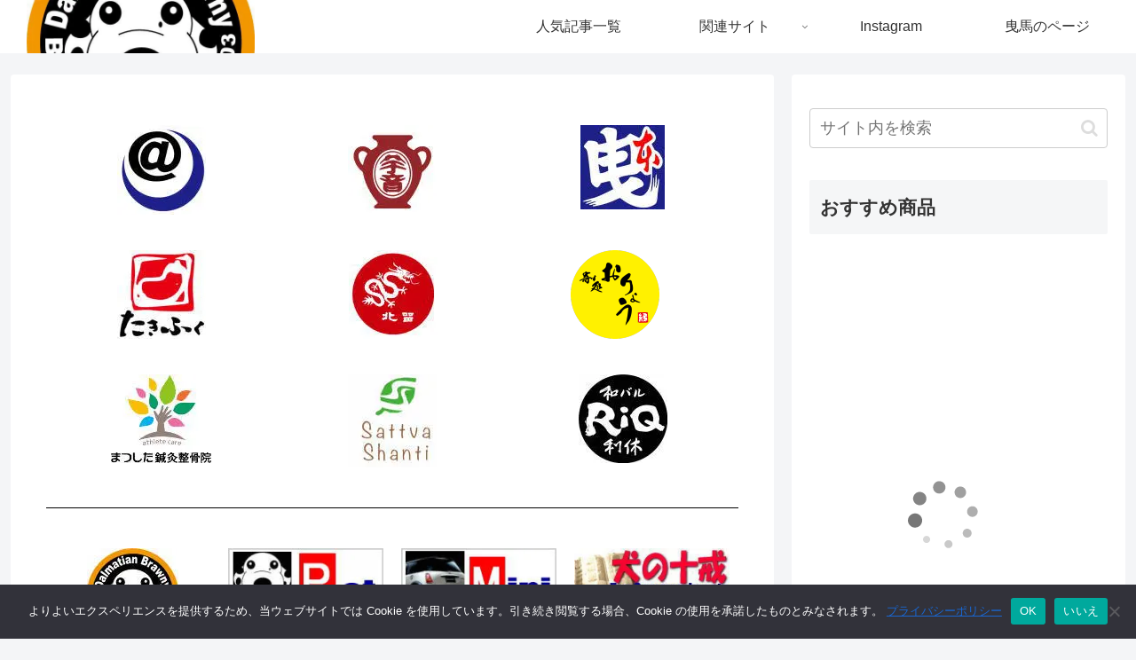

--- FILE ---
content_type: text/html; charset=utf-8
request_url: https://www.google.com/recaptcha/api2/aframe
body_size: 267
content:
<!DOCTYPE HTML><html><head><meta http-equiv="content-type" content="text/html; charset=UTF-8"></head><body><script nonce="77xwtrf_6Um3ueXhA_dJBQ">/** Anti-fraud and anti-abuse applications only. See google.com/recaptcha */ try{var clients={'sodar':'https://pagead2.googlesyndication.com/pagead/sodar?'};window.addEventListener("message",function(a){try{if(a.source===window.parent){var b=JSON.parse(a.data);var c=clients[b['id']];if(c){var d=document.createElement('img');d.src=c+b['params']+'&rc='+(localStorage.getItem("rc::a")?sessionStorage.getItem("rc::b"):"");window.document.body.appendChild(d);sessionStorage.setItem("rc::e",parseInt(sessionStorage.getItem("rc::e")||0)+1);localStorage.setItem("rc::h",'1770154604970');}}}catch(b){}});window.parent.postMessage("_grecaptcha_ready", "*");}catch(b){}</script></body></html>

--- FILE ---
content_type: text/css
request_url: https://hikuma.net/wp-content/uploads/elementor/css/post-46856.css?ver=1770154599&fver=20260203093639
body_size: 816
content:
.elementor-46856 .elementor-element.elementor-element-4fd0dcc{--display:flex;--flex-direction:row;--container-widget-width:initial;--container-widget-height:100%;--container-widget-flex-grow:1;--container-widget-align-self:stretch;--flex-wrap-mobile:wrap;--gap:0px 0px;--row-gap:0px;--column-gap:0px;--flex-wrap:wrap;}.elementor-46856 .elementor-element.elementor-element-efb2b98{--display:flex;--flex-direction:column;--container-widget-width:100%;--container-widget-height:initial;--container-widget-flex-grow:0;--container-widget-align-self:initial;--flex-wrap-mobile:wrap;}.elementor-widget-image .widget-image-caption{color:var( --e-global-color-text );font-family:var( --e-global-typography-text-font-family ), Sans-serif;font-weight:var( --e-global-typography-text-font-weight );}.elementor-46856 .elementor-element.elementor-element-d871eca{--display:flex;--flex-direction:column;--container-widget-width:100%;--container-widget-height:initial;--container-widget-flex-grow:0;--container-widget-align-self:initial;--flex-wrap-mobile:wrap;}.elementor-46856 .elementor-element.elementor-element-a697ed2{--display:flex;--flex-direction:column;--container-widget-width:100%;--container-widget-height:initial;--container-widget-flex-grow:0;--container-widget-align-self:initial;--flex-wrap-mobile:wrap;}.elementor-46856 .elementor-element.elementor-element-4962fb0{--display:flex;--flex-direction:row;--container-widget-width:initial;--container-widget-height:100%;--container-widget-flex-grow:1;--container-widget-align-self:stretch;--flex-wrap-mobile:wrap;--gap:0px 0px;--row-gap:0px;--column-gap:0px;--flex-wrap:wrap;}.elementor-46856 .elementor-element.elementor-element-65cb3bd{--display:flex;--flex-direction:column;--container-widget-width:100%;--container-widget-height:initial;--container-widget-flex-grow:0;--container-widget-align-self:initial;--flex-wrap-mobile:wrap;}.elementor-46856 .elementor-element.elementor-element-2188949{--display:flex;--flex-direction:column;--container-widget-width:100%;--container-widget-height:initial;--container-widget-flex-grow:0;--container-widget-align-self:initial;--flex-wrap-mobile:wrap;}.elementor-46856 .elementor-element.elementor-element-2188949.e-con{--flex-grow:0;--flex-shrink:0;}.elementor-46856 .elementor-element.elementor-element-ccda880{--display:flex;--flex-direction:column;--container-widget-width:100%;--container-widget-height:initial;--container-widget-flex-grow:0;--container-widget-align-self:initial;--flex-wrap-mobile:wrap;}.elementor-46856 .elementor-element.elementor-element-ccda880.e-con{--flex-grow:0;--flex-shrink:0;}.elementor-46856 .elementor-element.elementor-element-038d3bb{width:var( --container-widget-width, 117.882% );max-width:117.882%;--container-widget-width:117.882%;--container-widget-flex-grow:0;}.elementor-46856 .elementor-element.elementor-element-038d3bb.elementor-element{--flex-grow:0;--flex-shrink:0;}.elementor-46856 .elementor-element.elementor-element-d331b4e{--display:flex;--flex-direction:row;--container-widget-width:initial;--container-widget-height:100%;--container-widget-flex-grow:1;--container-widget-align-self:stretch;--flex-wrap-mobile:wrap;--gap:0px 0px;--row-gap:0px;--column-gap:0px;--flex-wrap:wrap;}.elementor-46856 .elementor-element.elementor-element-30c8760{--display:flex;--flex-direction:column;--container-widget-width:100%;--container-widget-height:initial;--container-widget-flex-grow:0;--container-widget-align-self:initial;--flex-wrap-mobile:wrap;}.elementor-46856 .elementor-element.elementor-element-d8272d6{--display:flex;--flex-direction:column;--container-widget-width:100%;--container-widget-height:initial;--container-widget-flex-grow:0;--container-widget-align-self:initial;--flex-wrap-mobile:wrap;}.elementor-46856 .elementor-element.elementor-element-85dd581{--display:flex;--flex-direction:column;--container-widget-width:100%;--container-widget-height:initial;--container-widget-flex-grow:0;--container-widget-align-self:initial;--flex-wrap-mobile:wrap;}.elementor-46856 .elementor-element.elementor-element-85bec0c{--display:flex;--flex-direction:column;--container-widget-width:100%;--container-widget-height:initial;--container-widget-flex-grow:0;--container-widget-align-self:initial;--flex-wrap-mobile:wrap;}.elementor-widget-divider{--divider-color:var( --e-global-color-secondary );}.elementor-widget-divider .elementor-divider__text{color:var( --e-global-color-secondary );font-family:var( --e-global-typography-secondary-font-family ), Sans-serif;font-weight:var( --e-global-typography-secondary-font-weight );}.elementor-widget-divider.elementor-view-stacked .elementor-icon{background-color:var( --e-global-color-secondary );}.elementor-widget-divider.elementor-view-framed .elementor-icon, .elementor-widget-divider.elementor-view-default .elementor-icon{color:var( --e-global-color-secondary );border-color:var( --e-global-color-secondary );}.elementor-widget-divider.elementor-view-framed .elementor-icon, .elementor-widget-divider.elementor-view-default .elementor-icon svg{fill:var( --e-global-color-secondary );}.elementor-46856 .elementor-element.elementor-element-d6d5d39{--divider-border-style:solid;--divider-color:#000;--divider-border-width:1px;}.elementor-46856 .elementor-element.elementor-element-d6d5d39 .elementor-divider-separator{width:100%;}.elementor-46856 .elementor-element.elementor-element-d6d5d39 .elementor-divider{padding-block-start:15px;padding-block-end:15px;}.elementor-46856 .elementor-element.elementor-element-8ec8e3b{--display:flex;--flex-direction:row;--container-widget-width:initial;--container-widget-height:100%;--container-widget-flex-grow:1;--container-widget-align-self:stretch;--flex-wrap-mobile:wrap;--gap:0px 0px;--row-gap:0px;--column-gap:0px;}.elementor-46856 .elementor-element.elementor-element-0f07893{--display:flex;--flex-direction:column;--container-widget-width:100%;--container-widget-height:initial;--container-widget-flex-grow:0;--container-widget-align-self:initial;--flex-wrap-mobile:wrap;}.elementor-46856 .elementor-element.elementor-element-2699eb9{text-align:center;}.elementor-46856 .elementor-element.elementor-element-cf5ddc9{--display:flex;--flex-direction:column;--container-widget-width:100%;--container-widget-height:initial;--container-widget-flex-grow:0;--container-widget-align-self:initial;--flex-wrap-mobile:wrap;}.elementor-46856 .elementor-element.elementor-element-6cea0f5{--display:flex;--flex-direction:column;--container-widget-width:100%;--container-widget-height:initial;--container-widget-flex-grow:0;--container-widget-align-self:initial;--flex-wrap-mobile:wrap;}.elementor-46856 .elementor-element.elementor-element-ce828ed{--display:flex;--flex-direction:column;--container-widget-width:100%;--container-widget-height:initial;--container-widget-flex-grow:0;--container-widget-align-self:initial;--flex-wrap-mobile:wrap;}.elementor-46856 .elementor-element.elementor-element-21f45b1{--display:flex;--flex-direction:row;--container-widget-width:initial;--container-widget-height:100%;--container-widget-flex-grow:1;--container-widget-align-self:stretch;--flex-wrap-mobile:wrap;--gap:0px 0px;--row-gap:0px;--column-gap:0px;}.elementor-46856 .elementor-element.elementor-element-5d423ff{--display:flex;--flex-direction:column;--container-widget-width:100%;--container-widget-height:initial;--container-widget-flex-grow:0;--container-widget-align-self:initial;--flex-wrap-mobile:wrap;}.elementor-46856 .elementor-element.elementor-element-7e05640{text-align:center;}.elementor-46856 .elementor-element.elementor-element-8605c34{--display:flex;--flex-direction:column;--container-widget-width:100%;--container-widget-height:initial;--container-widget-flex-grow:0;--container-widget-align-self:initial;--flex-wrap-mobile:wrap;}.elementor-46856 .elementor-element.elementor-element-8379d0d{--display:flex;--flex-direction:column;--container-widget-width:100%;--container-widget-height:initial;--container-widget-flex-grow:0;--container-widget-align-self:initial;--flex-wrap-mobile:wrap;}.elementor-46856 .elementor-element.elementor-element-923f9c1{--display:flex;--flex-direction:column;--container-widget-width:100%;--container-widget-height:initial;--container-widget-flex-grow:0;--container-widget-align-self:initial;--flex-wrap-mobile:wrap;}@media(min-width:768px){.elementor-46856 .elementor-element.elementor-element-efb2b98{--width:33.3333%;}.elementor-46856 .elementor-element.elementor-element-d871eca{--width:33.3333%;}.elementor-46856 .elementor-element.elementor-element-a697ed2{--width:33.3333%;}.elementor-46856 .elementor-element.elementor-element-65cb3bd{--width:33.3333%;}.elementor-46856 .elementor-element.elementor-element-2188949{--width:33.589%;}.elementor-46856 .elementor-element.elementor-element-ccda880{--width:30.51%;}.elementor-46856 .elementor-element.elementor-element-30c8760{--width:33.3333%;}.elementor-46856 .elementor-element.elementor-element-d8272d6{--width:33.3333%;}.elementor-46856 .elementor-element.elementor-element-85dd581{--width:33.3333%;}.elementor-46856 .elementor-element.elementor-element-0f07893{--width:25%;}.elementor-46856 .elementor-element.elementor-element-cf5ddc9{--width:25%;}.elementor-46856 .elementor-element.elementor-element-6cea0f5{--width:25%;}.elementor-46856 .elementor-element.elementor-element-ce828ed{--width:25%;}.elementor-46856 .elementor-element.elementor-element-5d423ff{--width:25%;}.elementor-46856 .elementor-element.elementor-element-8605c34{--width:25%;}.elementor-46856 .elementor-element.elementor-element-8379d0d{--width:25%;}.elementor-46856 .elementor-element.elementor-element-923f9c1{--width:25%;}}

--- FILE ---
content_type: application/javascript; charset=utf-8
request_url: https://mtwidget03.affiliate.ashiato.rakuten.co.jp/?rakuten_design=slide&rakuten_affiliateId=02ca7af4.8281541a.0ac78e13.c26ed61e&rakuten_items=ctsmatch&rakuten_genreId=0&rakuten_size=300x600&rakuten_pattern=default&rakuten_target=_blank&rakuten_theme=gray&rakuten_border=off&rakuten_auto_mode=on&rakuten_genre_title=off&rakuten_pointbackId=_RTmtlk20000199&rakuten_no_link=off&rakuten_no_afl=off&rakuten_no_logo=off&rakuten_undispGenre=off&rakuten_wmode=off&rakuten_noScrollButton=off&rakuten_bgColor=FFFFFF&rakuten_txtColor=1D54A7&rakuten_captionColor=000000&rakuten_moverColor=C00000&rakuten_recommend=on&rakuten_service_flag=ichiba&rakuten_adNetworkId=&rakuten_adNetworkUrl=&rakuten_searchKeyword=&rakuten_disableLogo=&rakuten_moverItembgColor=&rakuten_moverCaptionColor=&rakuten_slideSpeed=250&rakuten_moreInfoColor=red&rakuten_subTxtColor=&rakuten_loadingImage=auto&rakuten_imageDisplay=auto&rakuten_txtDisplay=auto&rakuten_captionDisplay=auto&rakuten_moreInfoDisplay=auto&rakuten_txtRow=auto&rakuten_captionRow=auto&rakuten_auto_interval=6000&rakuten_imageSize=auto&rakuten_slideCell=auto&rakuten_slideDirection=auto&rakuten_order=0,1,2,3&rakuten_loadingTimeout=0&rakuten_mediaId=&rakuten_measurementId=-_ver--new_18_-&rakuten_pointSiteId=&rakuten_isAdvanced=false&rakuten_isIE=false&rakuten_deviceType=PC&rakuten_itemAmount=20&rakuten_tLogFrequency=10&rakuten_timestamp=1770154602767&rakuten_optout=off&rakuten_deeplink=on&rakuten_pUrl=https%3A%2F%2Fhikuma.net%2Frelation&rakuten_version=20230106&rakuten_datatype=json
body_size: 22618
content:
window.rakuten_mw_callback({"status":"Success","itemData":[{"genre_id":210246,"source":"contents_match","name":"TRC BRASS PRODUCTSブラスプロダクトブラス 万年筆","price":"7,480円","min_price":7480,"max_price":7480,"reviewnum":0,"reviewave":0,"url":"https://hb.afl.rakuten.co.jp/ichiba/02ca7af4.8281541a.0ac78e13.c26ed61e.c=mtlk.m=-_ver--new_18__pbid--20000199__size--300x600__imode--ichiba_contents_match__dt--PC__dp--true__uniqid--109c02ff716f9b6a57dea1bdf697675ebea161c862e__frame--0__cimode--ichiba_contents_match_-/_RTmtlk20000199?pc=https%3A%2F%2Fitem.rakuten.co.jp%2Fatn%2F38071%2F&itemMode=ichiba_contents_match&ashiatoCount=0&itemCode=atn:10007874&genreId=210246&loadTime=11&time=1770154607093","image_url":"https://thumbnail.image.rakuten.co.jp/@0_mall/atn/cabinet/midori/trc-18.jpg?_ex=128x128","item_code":"atn:10007874","version":"2022-11-1","position":0},{"genre_id":210246,"source":"contents_match","name":"Pelikan ペリカン スーベレーン M1000 グリーンストライプ 緑縞 Green stripe ロジウム装飾18金ペン先 万年筆","price":"93,800円~","min_price":93800,"max_price":135000,"reviewnum":0,"reviewave":0,"url":"https://hb.afl.rakuten.co.jp/ichiba/02ca7af4.8281541a.0ac78e13.c26ed61e.c=mtlk.m=-_ver--new_18__pbid--20000199__size--300x600__imode--ichiba_contents_match__dt--PC__dp--true__uniqid--109c02ff716f9b6a57dea1bdf697675ebea161c862e__frame--1__cimode--ichiba_contents_match_-/_RTmtlk20000199?pc=https%3A%2F%2Fitem.rakuten.co.jp%2Fbest-price-mito-shoji%2Fpel-m1000-gr-st-fp%2F&itemMode=ichiba_contents_match&ashiatoCount=0&itemCode=best-price-mito-shoji:10001588&genreId=210246&loadTime=11&time=1770154607093","image_url":"https://thumbnail.image.rakuten.co.jp/@0_mall/best-price-mito-shoji/cabinet/pelikan/imgrc0089858393.jpg?_ex=128x128","item_code":"best-price-mito-shoji:10001588","version":"2022-11-1","position":1},{"genre_id":203063,"source":"contents_match","name":"件　もの言う牛 （講談社文庫） [ 田中 啓文 ]","price":"902円","min_price":902,"max_price":902,"reviewnum":0,"reviewave":0,"url":"https://hb.afl.rakuten.co.jp/ichiba/02ca7af4.8281541a.0ac78e13.c26ed61e.c=mtlk.m=-_ver--new_18__pbid--20000199__size--300x600__imode--ichiba_contents_match__dt--PC__dp--true__uniqid--109c02ff716f9b6a57dea1bdf697675ebea161c862e__frame--2__cimode--ichiba_contents_match_-/_RTmtlk20000199?pc=https%3A%2F%2Fitem.rakuten.co.jp%2Fbook%2F16502257%2F&itemMode=ichiba_contents_match&ashiatoCount=0&itemCode=book:20168936&genreId=203063&loadTime=11&time=1770154607093","image_url":"https://thumbnail.image.rakuten.co.jp/@0_mall/book/cabinet/5555/9784065215555.jpg?_ex=128x128","item_code":"book:20168936","version":"2022-11-1","position":2},{"genre_id":210246,"source":"contents_match","name":"【ふるさと納税】万年筆 インク 鉄輪セピア 別府 文房具 文具 ペン 水性 オリジナルインク 50ml 日本製 スケルトン PILOT ライティブ インク吸入コンバーター付き ギフト プレゼント 記念品 お祝い 贈り物 別府市 大分県 送料無料","price":"17,000円","min_price":17000,"max_price":17000,"reviewnum":0,"reviewave":0,"url":"https://hb.afl.rakuten.co.jp/ichiba/02ca7af4.8281541a.0ac78e13.c26ed61e.c=mtlk.m=-_ver--new_18__pbid--20000199__size--300x600__imode--ichiba_contents_match__dt--PC__dp--true__uniqid--109c02ff716f9b6a57dea1bdf697675ebea161c862e__frame--3__cimode--ichiba_contents_match_-/_RTmtlk20000199?pc=https%3A%2F%2Fitem.rakuten.co.jp%2Ff442020-beppu%2Fb002-007%2F&itemMode=ichiba_contents_match&ashiatoCount=0&itemCode=f442020-beppu:10000389&genreId=210246&loadTime=11&time=1770154607093","image_url":"https://thumbnail.image.rakuten.co.jp/@0_mall/f442020-beppu/cabinet/09348120/b002-007-s-1016.jpg?_ex=128x128","item_code":"f442020-beppu:10000389","version":"2022-11-1","position":3},{"genre_id":210246,"source":"contents_match","name":"【LA149】【LAMY / ラミー】Safari / サファリ 2023年限定色 スプリンググリーン / アクアスカイ / ライトローズ 万年筆　EF/ F/ M【即納/宅配便・ミニゆうパケット対応 ドイツ】","price":"4,950円","min_price":4950,"max_price":4950,"reviewnum":0,"reviewave":0,"url":"https://hb.afl.rakuten.co.jp/ichiba/02ca7af4.8281541a.0ac78e13.c26ed61e.c=mtlk.m=-_ver--new_18__pbid--20000199__size--300x600__imode--ichiba_contents_match__dt--PC__dp--true__uniqid--109c02ff716f9b6a57dea1bdf697675ebea161c862e__frame--4__cimode--ichiba_contents_match_-/_RTmtlk20000199?pc=https%3A%2F%2Fitem.rakuten.co.jp%2Fhunnyhunt%2Flamy-safari-2023_fp%2F&itemMode=ichiba_contents_match&ashiatoCount=0&itemCode=hunnyhunt:10009575&genreId=210246&loadTime=11&time=1770154607093","image_url":"https://thumbnail.image.rakuten.co.jp/@0_mall/hunnyhunt/cabinet/lamy/la149-1.jpg?_ex=128x128","item_code":"hunnyhunt:10009575","version":"2022-11-1","position":4},{"genre_id":210246,"source":"contents_match","name":"万年筆 ファーバーカステル（Faber Castell） アンビション オプアート ホワイトサンド","price":"14,300円","min_price":14300,"max_price":14300,"reviewnum":0,"reviewave":0,"url":"https://hb.afl.rakuten.co.jp/ichiba/02ca7af4.8281541a.0ac78e13.c26ed61e.c=mtlk.m=-_ver--new_18__pbid--20000199__size--300x600__imode--ichiba_contents_match__dt--PC__dp--true__uniqid--109c02ff716f9b6a57dea1bdf697675ebea161c862e__frame--5__cimode--ichiba_contents_match_-/_RTmtlk20000199?pc=https%3A%2F%2Fitem.rakuten.co.jp%2Fi-penstar%2Fpfabe058%2F&itemMode=ichiba_contents_match&ashiatoCount=0&itemCode=i-penstar:10006811&genreId=210246&loadTime=11&time=1770154607093","image_url":"https://thumbnail.image.rakuten.co.jp/@0_mall/i-penstar/cabinet/img-product/fabercastell0/pfabe058.jpg?_ex=128x128","item_code":"i-penstar:10006811","version":"2022-11-1","position":5},{"genre_id":213458,"source":"contents_match","name":"五月人形 コンパクト おしゃれ インテリア 兜飾り 5月人形 端午の節句 誠山 淡黒水色兜 白糸兜 月 丸 杉 ウォールナット 37A 増村人形店 MMN0073","price":"79,800円","min_price":79800,"max_price":79800,"reviewnum":26,"reviewave":4.85,"url":"https://hb.afl.rakuten.co.jp/ichiba/02ca7af4.8281541a.0ac78e13.c26ed61e.c=mtlk.m=-_ver--new_18__pbid--20000199__size--300x600__imode--ichiba_contents_match__dt--PC__dp--true__uniqid--109c02ff716f9b6a57dea1bdf697675ebea161c862e__frame--6__cimode--ichiba_contents_match_-/_RTmtlk20000199?pc=https%3A%2F%2Fitem.rakuten.co.jp%2Fmasumuradoll%2F10000430%2F&itemMode=ichiba_contents_match&ashiatoCount=0&itemCode=masumuradoll:10000430&genreId=213458&loadTime=11&time=1770154607093","image_url":"https://thumbnail.image.rakuten.co.jp/@0_mall/masumuradoll/cabinet/08082086/ryry.jpg?_ex=128x128","item_code":"masumuradoll:10000430","version":"2022-11-1","position":6},{"genre_id":213458,"source":"contents_match","name":"五月人形 コンパクト おしゃれ インテリア 兜飾り 5月人形 端午の節句 選べる 2種類 誠山 淡黒水色兜/淡萌黄色兜 増村人形店 MMN0695","price":"89,800円","min_price":89800,"max_price":89800,"reviewnum":67,"reviewave":4.88,"url":"https://hb.afl.rakuten.co.jp/ichiba/02ca7af4.8281541a.0ac78e13.c26ed61e.c=mtlk.m=-_ver--new_18__pbid--20000199__size--300x600__imode--ichiba_contents_match__dt--PC__dp--true__uniqid--109c02ff716f9b6a57dea1bdf697675ebea161c862e__frame--7__cimode--ichiba_contents_match_-/_RTmtlk20000199?pc=https%3A%2F%2Fitem.rakuten.co.jp%2Fmasumuradoll%2F10001063%2F&itemMode=ichiba_contents_match&ashiatoCount=0&itemCode=masumuradoll:10001063&genreId=213458&loadTime=11&time=1770154607093","image_url":"https://thumbnail.image.rakuten.co.jp/@0_mall/masumuradoll/cabinet/08082086/08082094/08082100/uhijfdhuijfhug.jpg?_ex=128x128","item_code":"masumuradoll:10001063","version":"2022-11-1","position":7},{"genre_id":213458,"source":"contents_match","name":"五月人形 コンパクト おしゃれ インテリア 兜飾り 5月人形 端午の節句 選べる 2種類 誠山 淡萌黄色兜 増村人形店 MMN0696","price":"74,800円~","min_price":74800,"max_price":89800,"reviewnum":24,"reviewave":4.83,"url":"https://hb.afl.rakuten.co.jp/ichiba/02ca7af4.8281541a.0ac78e13.c26ed61e.c=mtlk.m=-_ver--new_18__pbid--20000199__size--300x600__imode--ichiba_contents_match__dt--PC__dp--true__uniqid--109c02ff716f9b6a57dea1bdf697675ebea161c862e__frame--8__cimode--ichiba_contents_match_-/_RTmtlk20000199?pc=https%3A%2F%2Fitem.rakuten.co.jp%2Fmasumuradoll%2F10001064%2F&itemMode=ichiba_contents_match&ashiatoCount=0&itemCode=masumuradoll:10001064&genreId=213458&loadTime=11&time=1770154607093","image_url":"https://thumbnail.image.rakuten.co.jp/@0_mall/masumuradoll/cabinet/08082086/08082087/cfvbuub.jpg?_ex=128x128","item_code":"masumuradoll:10001064","version":"2022-11-1","position":8},{"genre_id":213458,"source":"contents_match","name":"五月人形 コンパクト おしゃれ インテリア 兜飾り 5月人形 端午の節句 誠山 7号 淡萌黄色 金小札兜 増村人形店 MMN1542","price":"95,800円","min_price":95800,"max_price":95800,"reviewnum":6,"reviewave":5,"url":"https://hb.afl.rakuten.co.jp/ichiba/02ca7af4.8281541a.0ac78e13.c26ed61e.c=mtlk.m=-_ver--new_18__pbid--20000199__size--300x600__imode--ichiba_contents_match__dt--PC__dp--true__uniqid--109c02ff716f9b6a57dea1bdf697675ebea161c862e__frame--9__cimode--ichiba_contents_match_-/_RTmtlk20000199?pc=https%3A%2F%2Fitem.rakuten.co.jp%2Fmasumuradoll%2F10001542%2F&itemMode=ichiba_contents_match&ashiatoCount=0&itemCode=masumuradoll:10001542&genreId=213458&loadTime=11&time=1770154607093","image_url":"https://thumbnail.image.rakuten.co.jp/@0_mall/masumuradoll/cabinet/08082086/08082087/srfwrr.jpg?_ex=128x128","item_code":"masumuradoll:10001542","version":"2022-11-1","position":9},{"genre_id":213458,"source":"contents_match","name":"五月人形 コンパクト おしゃれ インテリア 兜飾り 5月人形 端午の節句 誠山 7号 白糸縅 金小札 増村人形店 MMN1934","price":"89,800円","min_price":89800,"max_price":89800,"reviewnum":21,"reviewave":4.81,"url":"https://hb.afl.rakuten.co.jp/ichiba/02ca7af4.8281541a.0ac78e13.c26ed61e.c=mtlk.m=-_ver--new_18__pbid--20000199__size--300x600__imode--ichiba_contents_match__dt--PC__dp--true__uniqid--109c02ff716f9b6a57dea1bdf697675ebea161c862e__frame--10__cimode--ichiba_contents_match_-/_RTmtlk20000199?pc=https%3A%2F%2Fitem.rakuten.co.jp%2Fmasumuradoll%2F10001934%2F&itemMode=ichiba_contents_match&ashiatoCount=0&itemCode=masumuradoll:10001934&genreId=213458&loadTime=11&time=1770154607093","image_url":"https://thumbnail.image.rakuten.co.jp/@0_mall/masumuradoll/cabinet/08082086/htthrhy.jpg?_ex=128x128","item_code":"masumuradoll:10001934","version":"2022-11-1","position":10},{"genre_id":210246,"source":"contents_match","name":"万年筆 ペン先のつけペン hocoro 細字 グレー 12-0135-221 ホコロ ほころ インク 浸す イラスト 筆記 描画 手紙 ペン先収納 灰色","price":"1,188円","min_price":1188,"max_price":1188,"reviewnum":0,"reviewave":0,"url":"https://hb.afl.rakuten.co.jp/ichiba/02ca7af4.8281541a.0ac78e13.c26ed61e.c=mtlk.m=-_ver--new_18__pbid--20000199__size--300x600__imode--ichiba_contents_match__dt--PC__dp--true__uniqid--109c02ff716f9b6a57dea1bdf697675ebea161c862e__frame--11__cimode--ichiba_contents_match_-/_RTmtlk20000199?pc=https%3A%2F%2Fitem.rakuten.co.jp%2Fofficeland%2F8369540%2F&itemMode=ichiba_contents_match&ashiatoCount=0&itemCode=officeland:10422638&genreId=210246&loadTime=11&time=1770154607093","image_url":"https://thumbnail.image.rakuten.co.jp/@0_mall/officeland/cabinet/sailor/8369540.jpg?_ex=128x128","item_code":"officeland:10422638","version":"2022-11-1","position":11},{"genre_id":210246,"source":"contents_match","name":"PILOT（パイロット）　キャップレス絣（かすり）　ノック式万年筆　FCN-2MR（35200）","price":"24,640円","min_price":24640,"max_price":24640,"reviewnum":0,"reviewave":0,"url":"https://hb.afl.rakuten.co.jp/ichiba/02ca7af4.8281541a.0ac78e13.c26ed61e.c=mtlk.m=-_ver--new_18__pbid--20000199__size--300x600__imode--ichiba_contents_match__dt--PC__dp--true__uniqid--109c02ff716f9b6a57dea1bdf697675ebea161c862e__frame--12__cimode--ichiba_contents_match_-/_RTmtlk20000199?pc=https%3A%2F%2Fitem.rakuten.co.jp%2Fofficeone%2Ffcn-2mr-%2F&itemMode=ichiba_contents_match&ashiatoCount=0&itemCode=officeone:10011292&genreId=210246&loadTime=11&time=1770154607093","image_url":"https://thumbnail.image.rakuten.co.jp/@0_mall/officeone/cabinet/pirot/imgrc0120224833.jpg?_ex=128x128","item_code":"officeone:10011292","version":"2022-11-1","position":12},{"genre_id":300456,"source":"contents_match","name":"月ライト ペンダントライト リモコン付き 間接照明 ムーンライト 月のランプ インテリア ライト 照明 月 天井 吊り下げライト ランプシェード LED おしゃれ 天井照明 癒し オシャレ シーリング 大きい 和室 タイマー 匠の誠品 &#174; ルナプライマル&#174;","price":"5,480円~","min_price":5480,"max_price":19800,"reviewnum":1588,"reviewave":4.59,"url":"https://hb.afl.rakuten.co.jp/ichiba/02ca7af4.8281541a.0ac78e13.c26ed61e.c=mtlk.m=-_ver--new_18__pbid--20000199__size--300x600__imode--ichiba_contents_match__dt--PC__dp--true__uniqid--109c02ff716f9b6a57dea1bdf697675ebea161c862e__frame--13__cimode--ichiba_contents_match_-/_RTmtlk20000199?pc=https%3A%2F%2Fitem.rakuten.co.jp%2Foneoo%2Ftkm008%2F&itemMode=ichiba_contents_match&ashiatoCount=0&itemCode=oneoo:10000035&genreId=300456&loadTime=11&time=1770154607093","image_url":"https://thumbnail.image.rakuten.co.jp/@0_mall/oneoo/cabinet/light/pendant/tkm007-011/tkm008-main.jpg?_ex=128x128","item_code":"oneoo:10000035","version":"2022-11-1","position":13},{"genre_id":565678,"source":"contents_match","name":"New 日本製 新色 2個 月チャーム 三日月 ムーン クレセント ルナ ストーン 石 クリスタル 星 ほし ホシ スター star 秋 L&A K16GP 本ロジウム 日本製ロジウム ネックレス ピアス イヤリング ペンダントなど トップパーツ オシャレ ハンドメイド 2個価格","price":"161円~","min_price":161,"max_price":375,"reviewnum":32,"reviewave":4.94,"url":"https://hb.afl.rakuten.co.jp/ichiba/02ca7af4.8281541a.0ac78e13.c26ed61e.c=mtlk.m=-_ver--new_18__pbid--20000199__size--300x600__imode--ichiba_contents_match__dt--PC__dp--true__uniqid--109c02ff716f9b6a57dea1bdf697675ebea161c862e__frame--14__cimode--ichiba_contents_match_-/_RTmtlk20000199?pc=https%3A%2F%2Fitem.rakuten.co.jp%2Fparts-land%2Fpa-ori-180-a%2F&itemMode=ichiba_contents_match&ashiatoCount=0&itemCode=parts-land:10000260&genreId=565678&loadTime=11&time=1770154607093","image_url":"https://thumbnail.image.rakuten.co.jp/@0_mall/parts-land/cabinet/original_charm/pa-ori-180_all.jpg?_ex=128x128","item_code":"parts-land:10000260","version":"2022-11-1","position":14},{"genre_id":405390,"source":"contents_match","name":"ネイル メタル パーツ 25 夏ネイル ムーン 5個入り","price":"100円","min_price":100,"max_price":100,"reviewnum":3,"reviewave":4.33,"url":"https://hb.afl.rakuten.co.jp/ichiba/02ca7af4.8281541a.0ac78e13.c26ed61e.c=mtlk.m=-_ver--new_18__pbid--20000199__size--300x600__imode--ichiba_contents_match__dt--PC__dp--true__uniqid--109c02ff716f9b6a57dea1bdf697675ebea161c862e__frame--15__cimode--ichiba_contents_match_-/_RTmtlk20000199?pc=https%3A%2F%2Fitem.rakuten.co.jp%2Fpuchikoko%2Fn00108%2F&itemMode=ichiba_contents_match&ashiatoCount=0&itemCode=puchikoko:10003761&genreId=405390&loadTime=11&time=1770154607093","image_url":"https://thumbnail.image.rakuten.co.jp/@0_mall/puchikoko/cabinet/01465605/02487904/metal_parts/n00108a.jpg?_ex=128x128","item_code":"puchikoko:10003761","version":"2022-11-1","position":15},{"genre_id":407279,"source":"contents_match","name":"【全品送料無料】 軟骨ピアス 16G ボディピアス かわいい キャッチ チャーム サージカルステンレス 金属アレルギー 月 星 スター ムーン ストレートバーベル ヘリックス ロブ バーベル おしゃれ ファーストピアス セカンドピアス メンズ 軟骨 ピアス ボディーピアス","price":"1,210円","min_price":1210,"max_price":1210,"reviewnum":58,"reviewave":4.57,"url":"https://hb.afl.rakuten.co.jp/ichiba/02ca7af4.8281541a.0ac78e13.c26ed61e.c=mtlk.m=-_ver--new_18__pbid--20000199__size--300x600__imode--ichiba_contents_match__dt--PC__dp--true__uniqid--109c02ff716f9b6a57dea1bdf697675ebea161c862e__frame--16__cimode--ichiba_contents_match_-/_RTmtlk20000199?pc=https%3A%2F%2Fitem.rakuten.co.jp%2Frinrinrin%2Fr2f-114-201%2F&itemMode=ichiba_contents_match&ashiatoCount=0&itemCode=rinrinrin:10004688&genreId=407279&loadTime=11&time=1770154607093","image_url":"https://thumbnail.image.rakuten.co.jp/@0_mall/rinrinrin/cabinet/frametopimg10/r2f-114-201_es.jpg?_ex=128x128","item_code":"rinrinrin:10004688","version":"2022-11-1","position":16},{"genre_id":407279,"source":"contents_match","name":"軟骨ピアス 16G ボディピアス かわいい 金属アレルギー サージカルステンレス スター 星 ムーン 月 三日月 ジュエル おしゃれ キラキラ イヤーロブ へリックス ファーストピアス セカンドピアス メンズ 軟骨 ピアス ボディーピアス","price":"1,650円","min_price":1650,"max_price":1650,"reviewnum":22,"reviewave":4.32,"url":"https://hb.afl.rakuten.co.jp/ichiba/02ca7af4.8281541a.0ac78e13.c26ed61e.c=mtlk.m=-_ver--new_18__pbid--20000199__size--300x600__imode--ichiba_contents_match__dt--PC__dp--true__uniqid--109c02ff716f9b6a57dea1bdf697675ebea161c862e__frame--17__cimode--ichiba_contents_match_-/_RTmtlk20000199?pc=https%3A%2F%2Fitem.rakuten.co.jp%2Frinrinrin%2Ft1141-0005%2F&itemMode=ichiba_contents_match&ashiatoCount=0&itemCode=rinrinrin:10008724&genreId=407279&loadTime=11&time=1770154607093","image_url":"https://thumbnail.image.rakuten.co.jp/@0_mall/rinrinrin/cabinet/frametopimg10/t1141-0005_es.jpg?_ex=128x128","item_code":"rinrinrin:10008724","version":"2022-11-1","position":17},{"genre_id":407279,"source":"contents_match","name":"【全品送料無料】 ボディピアス キャッチ 16G チャーム 軟骨ピアス サージカルステンレス 金属アレルギー ムーン 月 ユリの紋章 クラウン 王冠 百合 ユリ 紋章 おしゃれ スタイリッシュ かわいい かっこいい メンズ セカンドピアス ボディーピアス 片耳用 軟骨 ピアス","price":"1,320円","min_price":1320,"max_price":1320,"reviewnum":24,"reviewave":4.42,"url":"https://hb.afl.rakuten.co.jp/ichiba/02ca7af4.8281541a.0ac78e13.c26ed61e.c=mtlk.m=-_ver--new_18__pbid--20000199__size--300x600__imode--ichiba_contents_match__dt--PC__dp--true__uniqid--109c02ff716f9b6a57dea1bdf697675ebea161c862e__frame--18__cimode--ichiba_contents_match_-/_RTmtlk20000199?pc=https%3A%2F%2Fitem.rakuten.co.jp%2Frinrinrin%2Ft1141-0024%2F&itemMode=ichiba_contents_match&ashiatoCount=0&itemCode=rinrinrin:10009176&genreId=407279&loadTime=11&time=1770154607093","image_url":"https://thumbnail.image.rakuten.co.jp/@0_mall/rinrinrin/cabinet/frametopimg17/t1141-0024_es.jpg?_ex=128x128","item_code":"rinrinrin:10009176","version":"2022-11-1","position":18},{"genre_id":407279,"source":"contents_match","name":"ボディピアス 軟骨ピアス 16G 月 ムーン ピアス 金属アレルギー サージカルステンレス ストレートバーベル ジュエル キャッチ レディース ステンレスピアス セカンドピアス つけっぱなしピアス シルバー ゴールド ピンクゴールド 揺れる シンプル 軟骨用 片耳用","price":"1,540円","min_price":1540,"max_price":1540,"reviewnum":9,"reviewave":4.78,"url":"https://hb.afl.rakuten.co.jp/ichiba/02ca7af4.8281541a.0ac78e13.c26ed61e.c=mtlk.m=-_ver--new_18__pbid--20000199__size--300x600__imode--ichiba_contents_match__dt--PC__dp--true__uniqid--109c02ff716f9b6a57dea1bdf697675ebea161c862e__frame--19__cimode--ichiba_contents_match_-/_RTmtlk20000199?pc=https%3A%2F%2Fitem.rakuten.co.jp%2Frinrinrin%2Ft9192-92%2F&itemMode=ichiba_contents_match&ashiatoCount=0&itemCode=rinrinrin:10010277&genreId=407279&loadTime=11&time=1770154607093","image_url":"https://thumbnail.image.rakuten.co.jp/@0_mall/rinrinrin/cabinet/frametopimg19/t9192-92_s.jpg?_ex=128x128","item_code":"rinrinrin:10010277","version":"2022-11-1","position":19}],"extraData":{"param":{"accesslog":["https://log.affiliate.rakuten.co.jp/mw/imp/a.gif?pointbackId=_RTmtlk20000199&item=ctsmatch&service=ichiba&affiliateId=02ca7af4.8281541a.0ac78e13.c26ed61e&itemMode=ichiba_contents_match&ashiatoCount=0&itemCodes=atn:10007874,best-price-mito-shoji:10001588,book:20168936,f442020-beppu:10000389,hunnyhunt:10009575,i-penstar:10006811,masumuradoll:10000430,masumuradoll:10001063,masumuradoll:10001064,masumuradoll:10001542&genreIdList=210246,210246,203063,210246,210246,210246,213458,213458,213458,213458&m=-_ver--new_18__pbid--20000199__size--300x600__imode--ichiba_contents_match__dt--PC__dp--true__uniqid--109c02ff716f9b6a57dea1bdf697675ebea161c862e__pinfo--none_-&recommend=on&bhType=nologin&itemCount=20&date=1770154607093"],"errorlog":[],"loginfo":{"errorBaseUrl":"https://log.affiliate.rakuten.co.jp/mw/imp/e.gif?pointbackId=_RTmtlk20000199&item=ctsmatch&service=ichiba&affiliateId=02ca7af4.8281541a.0ac78e13.c26ed61e&itemMode=ichiba_contents_match&ashiatoCount=0&itemCodes=atn:10007874,best-price-mito-shoji:10001588,book:20168936,f442020-beppu:10000389,hunnyhunt:10009575,i-penstar:10006811,masumuradoll:10000430,masumuradoll:10001063,masumuradoll:10001064,masumuradoll:10001542&genreIdList=210246,210246,203063,210246,210246,210246,213458,213458,213458,213458&m=-_ver--new_18__pbid--20000199__size--300x600__imode--ichiba_contents_match__dt--PC__dp--true__uniqid--109c02ff716f9b6a57dea1bdf697675ebea161c862e__pinfo--none_-&recommend=on&bhType=nologin&itemCount=20","timeBaseUrl":"https://log.affiliate.rakuten.co.jp/mw/imp/t.gif?pointbackId=_RTmtlk20000199&item=ctsmatch&service=ichiba&affiliateId=02ca7af4.8281541a.0ac78e13.c26ed61e&itemMode=ichiba_contents_match&ashiatoCount=0&itemCodes=atn:10007874,best-price-mito-shoji:10001588,book:20168936,f442020-beppu:10000389,hunnyhunt:10009575,i-penstar:10006811,masumuradoll:10000430,masumuradoll:10001063,masumuradoll:10001064,masumuradoll:10001542&genreIdList=210246,210246,203063,210246,210246,210246,213458,213458,213458,213458&m=-_ver--new_18__pbid--20000199__size--300x600__imode--ichiba_contents_match__dt--PC__dp--true__uniqid--109c02ff716f9b6a57dea1bdf697675ebea161c862e__pinfo--none_-&recommend=on&bhType=nologin&itemCount=20"}},"logoUrl":"https://www.rakuten.co.jp/"},"optout":"off"});

--- FILE ---
content_type: application/javascript; charset=utf-8
request_url: https://fundingchoicesmessages.google.com/f/AGSKWxWig46hjWjWUyxRUZS29XM2lxYetLCDm00kxYcusfwHaOv5iisAGa1HC6_x4bFmpLBKzRixfhpWpBVwt9ZAawgS2xn-1bqdxpynYEAalJkmVChTJnc4vjXimWMcdx9TsOzF_QOJcs-HeKLMQVKgZe6zifAtrIl4EyroD-on5kWmEuggsNz956-x13Ur/_/pagepeel-/subAd./ads/square-/ad_area./ads/ads.
body_size: -1284
content:
window['0f76ca15-dc6d-4f2e-baca-0efaa3480cb7'] = true;